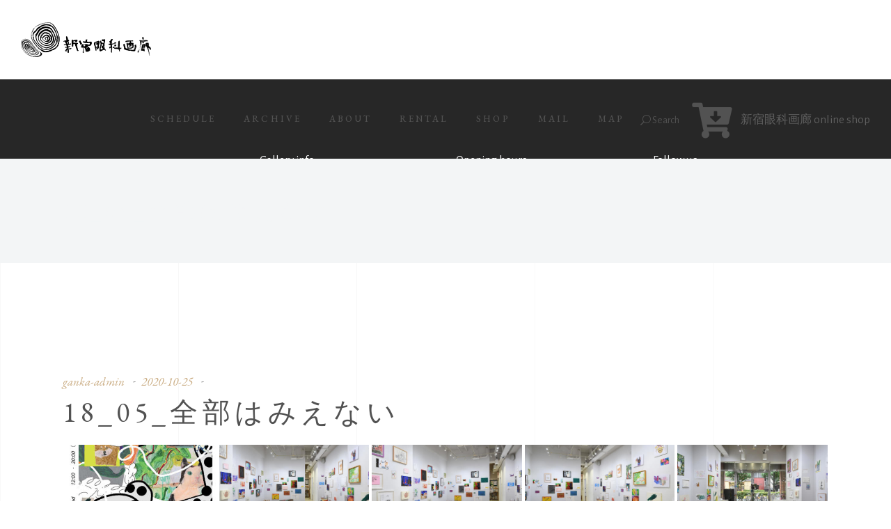

--- FILE ---
content_type: text/html; charset=utf-8
request_url: https://www.google.com/recaptcha/api2/anchor?ar=1&k=6Lc6mJcaAAAAAPmcVC2cHejKn3o0IGxm4ccA7okl&co=aHR0cHM6Ly93d3cuZ2Fua2FnYXJvdS5jb206NDQz&hl=en&v=N67nZn4AqZkNcbeMu4prBgzg&size=invisible&anchor-ms=20000&execute-ms=30000&cb=9r1iqj73vgi5
body_size: 48930
content:
<!DOCTYPE HTML><html dir="ltr" lang="en"><head><meta http-equiv="Content-Type" content="text/html; charset=UTF-8">
<meta http-equiv="X-UA-Compatible" content="IE=edge">
<title>reCAPTCHA</title>
<style type="text/css">
/* cyrillic-ext */
@font-face {
  font-family: 'Roboto';
  font-style: normal;
  font-weight: 400;
  font-stretch: 100%;
  src: url(//fonts.gstatic.com/s/roboto/v48/KFO7CnqEu92Fr1ME7kSn66aGLdTylUAMa3GUBHMdazTgWw.woff2) format('woff2');
  unicode-range: U+0460-052F, U+1C80-1C8A, U+20B4, U+2DE0-2DFF, U+A640-A69F, U+FE2E-FE2F;
}
/* cyrillic */
@font-face {
  font-family: 'Roboto';
  font-style: normal;
  font-weight: 400;
  font-stretch: 100%;
  src: url(//fonts.gstatic.com/s/roboto/v48/KFO7CnqEu92Fr1ME7kSn66aGLdTylUAMa3iUBHMdazTgWw.woff2) format('woff2');
  unicode-range: U+0301, U+0400-045F, U+0490-0491, U+04B0-04B1, U+2116;
}
/* greek-ext */
@font-face {
  font-family: 'Roboto';
  font-style: normal;
  font-weight: 400;
  font-stretch: 100%;
  src: url(//fonts.gstatic.com/s/roboto/v48/KFO7CnqEu92Fr1ME7kSn66aGLdTylUAMa3CUBHMdazTgWw.woff2) format('woff2');
  unicode-range: U+1F00-1FFF;
}
/* greek */
@font-face {
  font-family: 'Roboto';
  font-style: normal;
  font-weight: 400;
  font-stretch: 100%;
  src: url(//fonts.gstatic.com/s/roboto/v48/KFO7CnqEu92Fr1ME7kSn66aGLdTylUAMa3-UBHMdazTgWw.woff2) format('woff2');
  unicode-range: U+0370-0377, U+037A-037F, U+0384-038A, U+038C, U+038E-03A1, U+03A3-03FF;
}
/* math */
@font-face {
  font-family: 'Roboto';
  font-style: normal;
  font-weight: 400;
  font-stretch: 100%;
  src: url(//fonts.gstatic.com/s/roboto/v48/KFO7CnqEu92Fr1ME7kSn66aGLdTylUAMawCUBHMdazTgWw.woff2) format('woff2');
  unicode-range: U+0302-0303, U+0305, U+0307-0308, U+0310, U+0312, U+0315, U+031A, U+0326-0327, U+032C, U+032F-0330, U+0332-0333, U+0338, U+033A, U+0346, U+034D, U+0391-03A1, U+03A3-03A9, U+03B1-03C9, U+03D1, U+03D5-03D6, U+03F0-03F1, U+03F4-03F5, U+2016-2017, U+2034-2038, U+203C, U+2040, U+2043, U+2047, U+2050, U+2057, U+205F, U+2070-2071, U+2074-208E, U+2090-209C, U+20D0-20DC, U+20E1, U+20E5-20EF, U+2100-2112, U+2114-2115, U+2117-2121, U+2123-214F, U+2190, U+2192, U+2194-21AE, U+21B0-21E5, U+21F1-21F2, U+21F4-2211, U+2213-2214, U+2216-22FF, U+2308-230B, U+2310, U+2319, U+231C-2321, U+2336-237A, U+237C, U+2395, U+239B-23B7, U+23D0, U+23DC-23E1, U+2474-2475, U+25AF, U+25B3, U+25B7, U+25BD, U+25C1, U+25CA, U+25CC, U+25FB, U+266D-266F, U+27C0-27FF, U+2900-2AFF, U+2B0E-2B11, U+2B30-2B4C, U+2BFE, U+3030, U+FF5B, U+FF5D, U+1D400-1D7FF, U+1EE00-1EEFF;
}
/* symbols */
@font-face {
  font-family: 'Roboto';
  font-style: normal;
  font-weight: 400;
  font-stretch: 100%;
  src: url(//fonts.gstatic.com/s/roboto/v48/KFO7CnqEu92Fr1ME7kSn66aGLdTylUAMaxKUBHMdazTgWw.woff2) format('woff2');
  unicode-range: U+0001-000C, U+000E-001F, U+007F-009F, U+20DD-20E0, U+20E2-20E4, U+2150-218F, U+2190, U+2192, U+2194-2199, U+21AF, U+21E6-21F0, U+21F3, U+2218-2219, U+2299, U+22C4-22C6, U+2300-243F, U+2440-244A, U+2460-24FF, U+25A0-27BF, U+2800-28FF, U+2921-2922, U+2981, U+29BF, U+29EB, U+2B00-2BFF, U+4DC0-4DFF, U+FFF9-FFFB, U+10140-1018E, U+10190-1019C, U+101A0, U+101D0-101FD, U+102E0-102FB, U+10E60-10E7E, U+1D2C0-1D2D3, U+1D2E0-1D37F, U+1F000-1F0FF, U+1F100-1F1AD, U+1F1E6-1F1FF, U+1F30D-1F30F, U+1F315, U+1F31C, U+1F31E, U+1F320-1F32C, U+1F336, U+1F378, U+1F37D, U+1F382, U+1F393-1F39F, U+1F3A7-1F3A8, U+1F3AC-1F3AF, U+1F3C2, U+1F3C4-1F3C6, U+1F3CA-1F3CE, U+1F3D4-1F3E0, U+1F3ED, U+1F3F1-1F3F3, U+1F3F5-1F3F7, U+1F408, U+1F415, U+1F41F, U+1F426, U+1F43F, U+1F441-1F442, U+1F444, U+1F446-1F449, U+1F44C-1F44E, U+1F453, U+1F46A, U+1F47D, U+1F4A3, U+1F4B0, U+1F4B3, U+1F4B9, U+1F4BB, U+1F4BF, U+1F4C8-1F4CB, U+1F4D6, U+1F4DA, U+1F4DF, U+1F4E3-1F4E6, U+1F4EA-1F4ED, U+1F4F7, U+1F4F9-1F4FB, U+1F4FD-1F4FE, U+1F503, U+1F507-1F50B, U+1F50D, U+1F512-1F513, U+1F53E-1F54A, U+1F54F-1F5FA, U+1F610, U+1F650-1F67F, U+1F687, U+1F68D, U+1F691, U+1F694, U+1F698, U+1F6AD, U+1F6B2, U+1F6B9-1F6BA, U+1F6BC, U+1F6C6-1F6CF, U+1F6D3-1F6D7, U+1F6E0-1F6EA, U+1F6F0-1F6F3, U+1F6F7-1F6FC, U+1F700-1F7FF, U+1F800-1F80B, U+1F810-1F847, U+1F850-1F859, U+1F860-1F887, U+1F890-1F8AD, U+1F8B0-1F8BB, U+1F8C0-1F8C1, U+1F900-1F90B, U+1F93B, U+1F946, U+1F984, U+1F996, U+1F9E9, U+1FA00-1FA6F, U+1FA70-1FA7C, U+1FA80-1FA89, U+1FA8F-1FAC6, U+1FACE-1FADC, U+1FADF-1FAE9, U+1FAF0-1FAF8, U+1FB00-1FBFF;
}
/* vietnamese */
@font-face {
  font-family: 'Roboto';
  font-style: normal;
  font-weight: 400;
  font-stretch: 100%;
  src: url(//fonts.gstatic.com/s/roboto/v48/KFO7CnqEu92Fr1ME7kSn66aGLdTylUAMa3OUBHMdazTgWw.woff2) format('woff2');
  unicode-range: U+0102-0103, U+0110-0111, U+0128-0129, U+0168-0169, U+01A0-01A1, U+01AF-01B0, U+0300-0301, U+0303-0304, U+0308-0309, U+0323, U+0329, U+1EA0-1EF9, U+20AB;
}
/* latin-ext */
@font-face {
  font-family: 'Roboto';
  font-style: normal;
  font-weight: 400;
  font-stretch: 100%;
  src: url(//fonts.gstatic.com/s/roboto/v48/KFO7CnqEu92Fr1ME7kSn66aGLdTylUAMa3KUBHMdazTgWw.woff2) format('woff2');
  unicode-range: U+0100-02BA, U+02BD-02C5, U+02C7-02CC, U+02CE-02D7, U+02DD-02FF, U+0304, U+0308, U+0329, U+1D00-1DBF, U+1E00-1E9F, U+1EF2-1EFF, U+2020, U+20A0-20AB, U+20AD-20C0, U+2113, U+2C60-2C7F, U+A720-A7FF;
}
/* latin */
@font-face {
  font-family: 'Roboto';
  font-style: normal;
  font-weight: 400;
  font-stretch: 100%;
  src: url(//fonts.gstatic.com/s/roboto/v48/KFO7CnqEu92Fr1ME7kSn66aGLdTylUAMa3yUBHMdazQ.woff2) format('woff2');
  unicode-range: U+0000-00FF, U+0131, U+0152-0153, U+02BB-02BC, U+02C6, U+02DA, U+02DC, U+0304, U+0308, U+0329, U+2000-206F, U+20AC, U+2122, U+2191, U+2193, U+2212, U+2215, U+FEFF, U+FFFD;
}
/* cyrillic-ext */
@font-face {
  font-family: 'Roboto';
  font-style: normal;
  font-weight: 500;
  font-stretch: 100%;
  src: url(//fonts.gstatic.com/s/roboto/v48/KFO7CnqEu92Fr1ME7kSn66aGLdTylUAMa3GUBHMdazTgWw.woff2) format('woff2');
  unicode-range: U+0460-052F, U+1C80-1C8A, U+20B4, U+2DE0-2DFF, U+A640-A69F, U+FE2E-FE2F;
}
/* cyrillic */
@font-face {
  font-family: 'Roboto';
  font-style: normal;
  font-weight: 500;
  font-stretch: 100%;
  src: url(//fonts.gstatic.com/s/roboto/v48/KFO7CnqEu92Fr1ME7kSn66aGLdTylUAMa3iUBHMdazTgWw.woff2) format('woff2');
  unicode-range: U+0301, U+0400-045F, U+0490-0491, U+04B0-04B1, U+2116;
}
/* greek-ext */
@font-face {
  font-family: 'Roboto';
  font-style: normal;
  font-weight: 500;
  font-stretch: 100%;
  src: url(//fonts.gstatic.com/s/roboto/v48/KFO7CnqEu92Fr1ME7kSn66aGLdTylUAMa3CUBHMdazTgWw.woff2) format('woff2');
  unicode-range: U+1F00-1FFF;
}
/* greek */
@font-face {
  font-family: 'Roboto';
  font-style: normal;
  font-weight: 500;
  font-stretch: 100%;
  src: url(//fonts.gstatic.com/s/roboto/v48/KFO7CnqEu92Fr1ME7kSn66aGLdTylUAMa3-UBHMdazTgWw.woff2) format('woff2');
  unicode-range: U+0370-0377, U+037A-037F, U+0384-038A, U+038C, U+038E-03A1, U+03A3-03FF;
}
/* math */
@font-face {
  font-family: 'Roboto';
  font-style: normal;
  font-weight: 500;
  font-stretch: 100%;
  src: url(//fonts.gstatic.com/s/roboto/v48/KFO7CnqEu92Fr1ME7kSn66aGLdTylUAMawCUBHMdazTgWw.woff2) format('woff2');
  unicode-range: U+0302-0303, U+0305, U+0307-0308, U+0310, U+0312, U+0315, U+031A, U+0326-0327, U+032C, U+032F-0330, U+0332-0333, U+0338, U+033A, U+0346, U+034D, U+0391-03A1, U+03A3-03A9, U+03B1-03C9, U+03D1, U+03D5-03D6, U+03F0-03F1, U+03F4-03F5, U+2016-2017, U+2034-2038, U+203C, U+2040, U+2043, U+2047, U+2050, U+2057, U+205F, U+2070-2071, U+2074-208E, U+2090-209C, U+20D0-20DC, U+20E1, U+20E5-20EF, U+2100-2112, U+2114-2115, U+2117-2121, U+2123-214F, U+2190, U+2192, U+2194-21AE, U+21B0-21E5, U+21F1-21F2, U+21F4-2211, U+2213-2214, U+2216-22FF, U+2308-230B, U+2310, U+2319, U+231C-2321, U+2336-237A, U+237C, U+2395, U+239B-23B7, U+23D0, U+23DC-23E1, U+2474-2475, U+25AF, U+25B3, U+25B7, U+25BD, U+25C1, U+25CA, U+25CC, U+25FB, U+266D-266F, U+27C0-27FF, U+2900-2AFF, U+2B0E-2B11, U+2B30-2B4C, U+2BFE, U+3030, U+FF5B, U+FF5D, U+1D400-1D7FF, U+1EE00-1EEFF;
}
/* symbols */
@font-face {
  font-family: 'Roboto';
  font-style: normal;
  font-weight: 500;
  font-stretch: 100%;
  src: url(//fonts.gstatic.com/s/roboto/v48/KFO7CnqEu92Fr1ME7kSn66aGLdTylUAMaxKUBHMdazTgWw.woff2) format('woff2');
  unicode-range: U+0001-000C, U+000E-001F, U+007F-009F, U+20DD-20E0, U+20E2-20E4, U+2150-218F, U+2190, U+2192, U+2194-2199, U+21AF, U+21E6-21F0, U+21F3, U+2218-2219, U+2299, U+22C4-22C6, U+2300-243F, U+2440-244A, U+2460-24FF, U+25A0-27BF, U+2800-28FF, U+2921-2922, U+2981, U+29BF, U+29EB, U+2B00-2BFF, U+4DC0-4DFF, U+FFF9-FFFB, U+10140-1018E, U+10190-1019C, U+101A0, U+101D0-101FD, U+102E0-102FB, U+10E60-10E7E, U+1D2C0-1D2D3, U+1D2E0-1D37F, U+1F000-1F0FF, U+1F100-1F1AD, U+1F1E6-1F1FF, U+1F30D-1F30F, U+1F315, U+1F31C, U+1F31E, U+1F320-1F32C, U+1F336, U+1F378, U+1F37D, U+1F382, U+1F393-1F39F, U+1F3A7-1F3A8, U+1F3AC-1F3AF, U+1F3C2, U+1F3C4-1F3C6, U+1F3CA-1F3CE, U+1F3D4-1F3E0, U+1F3ED, U+1F3F1-1F3F3, U+1F3F5-1F3F7, U+1F408, U+1F415, U+1F41F, U+1F426, U+1F43F, U+1F441-1F442, U+1F444, U+1F446-1F449, U+1F44C-1F44E, U+1F453, U+1F46A, U+1F47D, U+1F4A3, U+1F4B0, U+1F4B3, U+1F4B9, U+1F4BB, U+1F4BF, U+1F4C8-1F4CB, U+1F4D6, U+1F4DA, U+1F4DF, U+1F4E3-1F4E6, U+1F4EA-1F4ED, U+1F4F7, U+1F4F9-1F4FB, U+1F4FD-1F4FE, U+1F503, U+1F507-1F50B, U+1F50D, U+1F512-1F513, U+1F53E-1F54A, U+1F54F-1F5FA, U+1F610, U+1F650-1F67F, U+1F687, U+1F68D, U+1F691, U+1F694, U+1F698, U+1F6AD, U+1F6B2, U+1F6B9-1F6BA, U+1F6BC, U+1F6C6-1F6CF, U+1F6D3-1F6D7, U+1F6E0-1F6EA, U+1F6F0-1F6F3, U+1F6F7-1F6FC, U+1F700-1F7FF, U+1F800-1F80B, U+1F810-1F847, U+1F850-1F859, U+1F860-1F887, U+1F890-1F8AD, U+1F8B0-1F8BB, U+1F8C0-1F8C1, U+1F900-1F90B, U+1F93B, U+1F946, U+1F984, U+1F996, U+1F9E9, U+1FA00-1FA6F, U+1FA70-1FA7C, U+1FA80-1FA89, U+1FA8F-1FAC6, U+1FACE-1FADC, U+1FADF-1FAE9, U+1FAF0-1FAF8, U+1FB00-1FBFF;
}
/* vietnamese */
@font-face {
  font-family: 'Roboto';
  font-style: normal;
  font-weight: 500;
  font-stretch: 100%;
  src: url(//fonts.gstatic.com/s/roboto/v48/KFO7CnqEu92Fr1ME7kSn66aGLdTylUAMa3OUBHMdazTgWw.woff2) format('woff2');
  unicode-range: U+0102-0103, U+0110-0111, U+0128-0129, U+0168-0169, U+01A0-01A1, U+01AF-01B0, U+0300-0301, U+0303-0304, U+0308-0309, U+0323, U+0329, U+1EA0-1EF9, U+20AB;
}
/* latin-ext */
@font-face {
  font-family: 'Roboto';
  font-style: normal;
  font-weight: 500;
  font-stretch: 100%;
  src: url(//fonts.gstatic.com/s/roboto/v48/KFO7CnqEu92Fr1ME7kSn66aGLdTylUAMa3KUBHMdazTgWw.woff2) format('woff2');
  unicode-range: U+0100-02BA, U+02BD-02C5, U+02C7-02CC, U+02CE-02D7, U+02DD-02FF, U+0304, U+0308, U+0329, U+1D00-1DBF, U+1E00-1E9F, U+1EF2-1EFF, U+2020, U+20A0-20AB, U+20AD-20C0, U+2113, U+2C60-2C7F, U+A720-A7FF;
}
/* latin */
@font-face {
  font-family: 'Roboto';
  font-style: normal;
  font-weight: 500;
  font-stretch: 100%;
  src: url(//fonts.gstatic.com/s/roboto/v48/KFO7CnqEu92Fr1ME7kSn66aGLdTylUAMa3yUBHMdazQ.woff2) format('woff2');
  unicode-range: U+0000-00FF, U+0131, U+0152-0153, U+02BB-02BC, U+02C6, U+02DA, U+02DC, U+0304, U+0308, U+0329, U+2000-206F, U+20AC, U+2122, U+2191, U+2193, U+2212, U+2215, U+FEFF, U+FFFD;
}
/* cyrillic-ext */
@font-face {
  font-family: 'Roboto';
  font-style: normal;
  font-weight: 900;
  font-stretch: 100%;
  src: url(//fonts.gstatic.com/s/roboto/v48/KFO7CnqEu92Fr1ME7kSn66aGLdTylUAMa3GUBHMdazTgWw.woff2) format('woff2');
  unicode-range: U+0460-052F, U+1C80-1C8A, U+20B4, U+2DE0-2DFF, U+A640-A69F, U+FE2E-FE2F;
}
/* cyrillic */
@font-face {
  font-family: 'Roboto';
  font-style: normal;
  font-weight: 900;
  font-stretch: 100%;
  src: url(//fonts.gstatic.com/s/roboto/v48/KFO7CnqEu92Fr1ME7kSn66aGLdTylUAMa3iUBHMdazTgWw.woff2) format('woff2');
  unicode-range: U+0301, U+0400-045F, U+0490-0491, U+04B0-04B1, U+2116;
}
/* greek-ext */
@font-face {
  font-family: 'Roboto';
  font-style: normal;
  font-weight: 900;
  font-stretch: 100%;
  src: url(//fonts.gstatic.com/s/roboto/v48/KFO7CnqEu92Fr1ME7kSn66aGLdTylUAMa3CUBHMdazTgWw.woff2) format('woff2');
  unicode-range: U+1F00-1FFF;
}
/* greek */
@font-face {
  font-family: 'Roboto';
  font-style: normal;
  font-weight: 900;
  font-stretch: 100%;
  src: url(//fonts.gstatic.com/s/roboto/v48/KFO7CnqEu92Fr1ME7kSn66aGLdTylUAMa3-UBHMdazTgWw.woff2) format('woff2');
  unicode-range: U+0370-0377, U+037A-037F, U+0384-038A, U+038C, U+038E-03A1, U+03A3-03FF;
}
/* math */
@font-face {
  font-family: 'Roboto';
  font-style: normal;
  font-weight: 900;
  font-stretch: 100%;
  src: url(//fonts.gstatic.com/s/roboto/v48/KFO7CnqEu92Fr1ME7kSn66aGLdTylUAMawCUBHMdazTgWw.woff2) format('woff2');
  unicode-range: U+0302-0303, U+0305, U+0307-0308, U+0310, U+0312, U+0315, U+031A, U+0326-0327, U+032C, U+032F-0330, U+0332-0333, U+0338, U+033A, U+0346, U+034D, U+0391-03A1, U+03A3-03A9, U+03B1-03C9, U+03D1, U+03D5-03D6, U+03F0-03F1, U+03F4-03F5, U+2016-2017, U+2034-2038, U+203C, U+2040, U+2043, U+2047, U+2050, U+2057, U+205F, U+2070-2071, U+2074-208E, U+2090-209C, U+20D0-20DC, U+20E1, U+20E5-20EF, U+2100-2112, U+2114-2115, U+2117-2121, U+2123-214F, U+2190, U+2192, U+2194-21AE, U+21B0-21E5, U+21F1-21F2, U+21F4-2211, U+2213-2214, U+2216-22FF, U+2308-230B, U+2310, U+2319, U+231C-2321, U+2336-237A, U+237C, U+2395, U+239B-23B7, U+23D0, U+23DC-23E1, U+2474-2475, U+25AF, U+25B3, U+25B7, U+25BD, U+25C1, U+25CA, U+25CC, U+25FB, U+266D-266F, U+27C0-27FF, U+2900-2AFF, U+2B0E-2B11, U+2B30-2B4C, U+2BFE, U+3030, U+FF5B, U+FF5D, U+1D400-1D7FF, U+1EE00-1EEFF;
}
/* symbols */
@font-face {
  font-family: 'Roboto';
  font-style: normal;
  font-weight: 900;
  font-stretch: 100%;
  src: url(//fonts.gstatic.com/s/roboto/v48/KFO7CnqEu92Fr1ME7kSn66aGLdTylUAMaxKUBHMdazTgWw.woff2) format('woff2');
  unicode-range: U+0001-000C, U+000E-001F, U+007F-009F, U+20DD-20E0, U+20E2-20E4, U+2150-218F, U+2190, U+2192, U+2194-2199, U+21AF, U+21E6-21F0, U+21F3, U+2218-2219, U+2299, U+22C4-22C6, U+2300-243F, U+2440-244A, U+2460-24FF, U+25A0-27BF, U+2800-28FF, U+2921-2922, U+2981, U+29BF, U+29EB, U+2B00-2BFF, U+4DC0-4DFF, U+FFF9-FFFB, U+10140-1018E, U+10190-1019C, U+101A0, U+101D0-101FD, U+102E0-102FB, U+10E60-10E7E, U+1D2C0-1D2D3, U+1D2E0-1D37F, U+1F000-1F0FF, U+1F100-1F1AD, U+1F1E6-1F1FF, U+1F30D-1F30F, U+1F315, U+1F31C, U+1F31E, U+1F320-1F32C, U+1F336, U+1F378, U+1F37D, U+1F382, U+1F393-1F39F, U+1F3A7-1F3A8, U+1F3AC-1F3AF, U+1F3C2, U+1F3C4-1F3C6, U+1F3CA-1F3CE, U+1F3D4-1F3E0, U+1F3ED, U+1F3F1-1F3F3, U+1F3F5-1F3F7, U+1F408, U+1F415, U+1F41F, U+1F426, U+1F43F, U+1F441-1F442, U+1F444, U+1F446-1F449, U+1F44C-1F44E, U+1F453, U+1F46A, U+1F47D, U+1F4A3, U+1F4B0, U+1F4B3, U+1F4B9, U+1F4BB, U+1F4BF, U+1F4C8-1F4CB, U+1F4D6, U+1F4DA, U+1F4DF, U+1F4E3-1F4E6, U+1F4EA-1F4ED, U+1F4F7, U+1F4F9-1F4FB, U+1F4FD-1F4FE, U+1F503, U+1F507-1F50B, U+1F50D, U+1F512-1F513, U+1F53E-1F54A, U+1F54F-1F5FA, U+1F610, U+1F650-1F67F, U+1F687, U+1F68D, U+1F691, U+1F694, U+1F698, U+1F6AD, U+1F6B2, U+1F6B9-1F6BA, U+1F6BC, U+1F6C6-1F6CF, U+1F6D3-1F6D7, U+1F6E0-1F6EA, U+1F6F0-1F6F3, U+1F6F7-1F6FC, U+1F700-1F7FF, U+1F800-1F80B, U+1F810-1F847, U+1F850-1F859, U+1F860-1F887, U+1F890-1F8AD, U+1F8B0-1F8BB, U+1F8C0-1F8C1, U+1F900-1F90B, U+1F93B, U+1F946, U+1F984, U+1F996, U+1F9E9, U+1FA00-1FA6F, U+1FA70-1FA7C, U+1FA80-1FA89, U+1FA8F-1FAC6, U+1FACE-1FADC, U+1FADF-1FAE9, U+1FAF0-1FAF8, U+1FB00-1FBFF;
}
/* vietnamese */
@font-face {
  font-family: 'Roboto';
  font-style: normal;
  font-weight: 900;
  font-stretch: 100%;
  src: url(//fonts.gstatic.com/s/roboto/v48/KFO7CnqEu92Fr1ME7kSn66aGLdTylUAMa3OUBHMdazTgWw.woff2) format('woff2');
  unicode-range: U+0102-0103, U+0110-0111, U+0128-0129, U+0168-0169, U+01A0-01A1, U+01AF-01B0, U+0300-0301, U+0303-0304, U+0308-0309, U+0323, U+0329, U+1EA0-1EF9, U+20AB;
}
/* latin-ext */
@font-face {
  font-family: 'Roboto';
  font-style: normal;
  font-weight: 900;
  font-stretch: 100%;
  src: url(//fonts.gstatic.com/s/roboto/v48/KFO7CnqEu92Fr1ME7kSn66aGLdTylUAMa3KUBHMdazTgWw.woff2) format('woff2');
  unicode-range: U+0100-02BA, U+02BD-02C5, U+02C7-02CC, U+02CE-02D7, U+02DD-02FF, U+0304, U+0308, U+0329, U+1D00-1DBF, U+1E00-1E9F, U+1EF2-1EFF, U+2020, U+20A0-20AB, U+20AD-20C0, U+2113, U+2C60-2C7F, U+A720-A7FF;
}
/* latin */
@font-face {
  font-family: 'Roboto';
  font-style: normal;
  font-weight: 900;
  font-stretch: 100%;
  src: url(//fonts.gstatic.com/s/roboto/v48/KFO7CnqEu92Fr1ME7kSn66aGLdTylUAMa3yUBHMdazQ.woff2) format('woff2');
  unicode-range: U+0000-00FF, U+0131, U+0152-0153, U+02BB-02BC, U+02C6, U+02DA, U+02DC, U+0304, U+0308, U+0329, U+2000-206F, U+20AC, U+2122, U+2191, U+2193, U+2212, U+2215, U+FEFF, U+FFFD;
}

</style>
<link rel="stylesheet" type="text/css" href="https://www.gstatic.com/recaptcha/releases/N67nZn4AqZkNcbeMu4prBgzg/styles__ltr.css">
<script nonce="4FMLt4qMyRO9sSoj_T2a_g" type="text/javascript">window['__recaptcha_api'] = 'https://www.google.com/recaptcha/api2/';</script>
<script type="text/javascript" src="https://www.gstatic.com/recaptcha/releases/N67nZn4AqZkNcbeMu4prBgzg/recaptcha__en.js" nonce="4FMLt4qMyRO9sSoj_T2a_g">
      
    </script></head>
<body><div id="rc-anchor-alert" class="rc-anchor-alert"></div>
<input type="hidden" id="recaptcha-token" value="[base64]">
<script type="text/javascript" nonce="4FMLt4qMyRO9sSoj_T2a_g">
      recaptcha.anchor.Main.init("[\x22ainput\x22,[\x22bgdata\x22,\x22\x22,\[base64]/[base64]/[base64]/[base64]/[base64]/[base64]/KGcoTywyNTMsTy5PKSxVRyhPLEMpKTpnKE8sMjUzLEMpLE8pKSxsKSksTykpfSxieT1mdW5jdGlvbihDLE8sdSxsKXtmb3IobD0odT1SKEMpLDApO08+MDtPLS0pbD1sPDw4fFooQyk7ZyhDLHUsbCl9LFVHPWZ1bmN0aW9uKEMsTyl7Qy5pLmxlbmd0aD4xMDQ/[base64]/[base64]/[base64]/[base64]/[base64]/[base64]/[base64]\\u003d\x22,\[base64]\\u003d\\u003d\x22,\[base64]/CmTLCm3R9XAQ4w7TCqyYTwrPCtcO/[base64]/DnQLCs8OTPzPDnGDCoBTDnQ/CjsOOKsO0AcOCw7LCjsKAbxnChMO4w7Aefn/ChcOBZMKXJ8OsX8OsYGrCjRbDuwvDszEcKXgFcnMww64Kw63CvRbDjcKgaHMmNAvDh8K6w5k0w4dWcQTCuMO9wpDDt8OGw73CtRDDvMOdw5cdwqTDqMKXw4p2ARvDrsKUYsK8PcK9QcKKKcKqe8K4SBtRRArCkEnCvMO/[base64]/CqcK7w5p9wrsHOcKvB3fCmMKrw5/Cp8OjwoQFOsKtWSnCnsKawonDuXhNBcKAIhLDhmbCtcOLJnsww7pQDcO7wpjChmN7Klp1wp3CtQvDj8KHw6nCuSfCkcOgKivDpEk2w6tUw4nCv1DDpsORwrjCmMKcVmg5A8OZVSobw6TDjsOOWgsow6Q9wpzCicOcTnAOL8KTwpMQIsKsEAIlw67Do8O/wpBVX8OtW8KXwogmw7ArPsKiw5lvw7HCl8OKLH7ChsOyw69MwrZNw7HCu8KwMFluJsOQR8K6C13DuC/[base64]/O8Odw6w3ZcO3wojCiGLDnj5EI3MKI8Oaw5s9w6RbXwI4w43DrVbCuMOULMOdYRzCkMKnwo4tw4kWXcOBL27Dg3HCs8OBwodZR8KmWHoLw5zCt8Ozw5VZwq/DssKlUMONLxRUwoFcEG57wrZ4wrvCnCfDrjDCu8K6wpbDo8OeXDPDnsK6fHtIwqLChnwKwr4ZZyMEw67Do8OLw6fCjMKKYsOCwqvCiMOiUsOLccO3A8O/wrsjD8ODP8KXKcOaGWLCr1TCkXTCssO8LQXCusKdRV/[base64]/dF0NwpTCimNXfMK2Ki3Dg8OfH8OuwpxDwq83woMhw6zDgxDCpcKTw4QIw57Cq8Kyw6FpVxzCsB3CicOGw7daw7HCiEfClcO3wp/Ckxp3Z8KUwrJBw7o8w6BKSHnDg1leXxnCmMO7wovCqENGwo4/w7gBwoPChcOTd8K/[base64]/CgVzCjEpvwrTDlsO4w6nDlwPDvsOTwpHCh8OdIcKHFMKeR8K6wr3DvcO8MsKPw7rCpcORwosqWz3CtHbDpUdSw55xCsOuwqFhI8ONw6ksMcKWGcOjw64/w6V/BCTClcKtYSfDtwfCnATCoMKeF8Owwp8/worDgRBqPDQEw4hjwo0PaMKMUGLDtV5AfnfDv8Kzwpo9WMKCdcOkwoVedMKnw4N0FyFBwpzDpMOfZn/DmsKdwoPDjMK5DCNvw7VJKzFKAD/[base64]/CgLCgRUowoMrw6zDq0x7wroZaVPCncKow5vColbCkcKcwpZZfMOmTcKBZwp7wqnDqDfCjcKTUjoMQgoySiHCgh8GdVInw48VfDQpV8K0wp0uwpbCnsO8w5DDqMOOAD4Xwq/ChMOTPW4iw4jDvwcMU8KwKWo6fDTDucOzw4PCqcOZZcOBLU0Hw4l1eiHCqsOndGTCgMO6M8OqW3bCkMOqAx0dHMOdWnHChcOkUsKJwoDCoCpRworCom8JBsK+EMONQlctwpXDiRJ8w6gaNEw0dF4rDcKQThwjwrI1w7zCrVx3V1fCkQLCi8OmYEoHwpNqwqZ/bMKwcBIhwoLDmcKdwrs6w7DDlWbCvMOuIBYiaDQTw5w2XcK+w6LDkwU/w6bCvjEKYTLDoMO/w5LCjsOawqo7w7bDiAl7wqbCrsOqMMKDwpoUwoLDrhfDosKZNDsyA8OUwrhLQ1McwpMnYBdDG8K7McK2w4fDkcO4VxkDMmo/GsK6w6t4woJcMzvCnwYRw5fDlEFXwrgzw5TCi2EBeXjCn8O/w4JdFMOtwpnDjm7CkMO6wrDCvcOQR8O6wrPCgWI0wppqZsKvwqDDq8OIEmMowpjDm2XCt8O5GB/DuMK6wqvDlsOiwp/DgBTDr8KUw4TCp0ogBGwiYT4rKsKgOVNBVVlnCBbDowDDpnwpw6vDgRNnNsOGw4NCwqXCtSDDqzfDi8KbwrB7E0UXYMO2FUXChsKIGhDDhMOQw5JPw68lEMOrw4k9TMKsTQIiH8OtwpfDumxEw7XCpkrDhk/Cmy7Cn8Ojw5Anw5/[base64]/DlsOhwq4FwprDkcKuw7VhYBRLw5DDt8OxwrfCrcKDwqo3S8KVw5vDn8KoTsOnA8KYFjN9CMOow6zClCsuwr/DtlgAw4d+w43CsBtOM8OeWMK1QsOMOcO4w5UDLMObByjDksK0NMKgw58icF7Ci8Khw6PCuAfDtHcTKHZxGmopwpDDvh/DtBXDsMOdMEDDsgvDl0bCmQ/Co8OUwqJJw684cFokwqrClhUewoDDsMKdwqDDsUEmw6LDkXYIdlZfw6xMf8Kzwr/ChG7DgHzDssOdw7AcwqpgQ8Kjw43ClCAQwr1DeV06wo4ZUAoBFB1+wrU1S8KkF8OaAXkaA8K1ZBrDr2LDigrDvMKJwofCl8K6wpxYwpIdb8OVdcKvFW42w4dZwq1Qck3DksODcVN5wpLDu1/CnhDClXvCrh7DlMOHw6FKw7IOw4JkMRHCsnjCmhLDnMKbKTwzZMOcZ0sEaFDDuWAQExPChmZJLsOwwo0xGzsZV27DssKCQkdywrjDsCnDlMKqw5AACG/Dr8OvOnDDmQ4ZUsK/T280w6LDp2nDu8Kpw59Uw6UgC8OMW0XCn8OowqtsBl3DrcOMSjXDj8OWdsOswp7CnDUMwovCvGxEw6sgNcO3M1LCtVLDtRnCicKvK8Oewp0GTcOJHsKXHcOWBcKpbH/CthdxV8KrYsKJWC11wpDCrcOUw5kQD8OGa3nCvsO1w4TCqnodbsOqwrZiwoQlw6DCh3UCHsKbwoZCM8OmwqMqVWFwwq7Ch8KcNMOIwq/Dm8KAesKXAjDCisOrw49dw4fCocKOwrDDpsOnZMOODB1mw7c/XMKmVsO5bSMGwrkiHwzDtBs2Owg+woTClsOmwokkwqXCiMOkBRDDtynCpsKqSsO1w7rCvzHDlcO1H8KQOsOSGC9hw6wEdMKcIMO/N8KJw5jDjQPDhsK/w6QaLcKzO2/DmmhMwpUPYsOrMQBvMMOSwrZ3V0PCqUTDvlHCjQXCp0ROwrIKw6jDjD/CpCEHwoFhw53CqzvDr8OjbHPCqX/[base64]/CrMK2W8OUw6rCoCgOw7vDhcK0X8KWwr9MwoHDjTY9wprDtcOTWsO9AMK6wqrCtsKPN8OHwpxnwrvDhcKncxIzwpTCh0lHwp9uH0Eewq3DtCvDoV/Dv8OLJg/DnMKHK2dhKHgJwqsRdS00RMKgAUJITGE6BU1UGcKBIcKuEMKCK8KWw6Q0GcORBsOja0rDlMOeCRfCvD/DncOySsORSyF+EMK6KijCpMOeeMOdw7lvRsONbEPCulIdR8OawpbDgVfCisO5CRYiKxDCm3d7w48EYcKWwrjDpitUw4QCwqXDuy3Cq3DCiWLDtMKawqkLPcKpNMK8w6F8wrbDuBXDjsK8w5fDqMOQJsK8WcOYHzYsw7jCmgHChVXDo0dkw6V/[base64]/[base64]/DuA5wJUnCrAJsw6TCgw7DusK+w7HDtyXDn8Kxw6xsw5F1wpNVwprCjsOsw6zCo2A0GkdddDUqwqTDgcOgwrHCosKcw5DDj2jCuz1oag9RPsKWK1vDnSIBw4fDj8KaL8OgwpJeOcKhw63CqMKxwqQaw5bDucOHwrDDtcKwYMKFZhDCo8KIw4rCpx/DozXDuMKfw6LDpxx5wr0zw5BlwqPDj8KjWyxeXC/DrMKsLxDCh8Ovw4DDuEpvwqfDlXvCksO4wrLCtRHCuzsmHAIuwpbCtGPChzsfXMKXwrx6EjLDu0sTE8KGwprDi0tHw5zCq8OuTGTDj3TDl8OVVMOwZHDDscOiHjwlHG4AalhewpTDsg/CgjF+wqrCnSLCjWh4AMK6wojDhEfDgFQww7HCh8OwYRDCpcOWUcOfZ38hdCnDihBawoUgwrLDhkfDkxA1wpnDlMKUeMKcEcOzw7fCkcKHw6YtH8OrP8Ozf0/CrR/Dtm41CBXCg8Olwo0udnhmw6HCsHEqZCHCm0wvEsK0XE5dw5PCkyTCsFsnwr15wrJNQwXDucKFQnU3Eid2w6fDpxFTwpTDksK0dXrCvsOcw4/DrhDDgiXDi8OXwrHCscKywpoNfMOhw4nCgwDDpwTCm3fCq39pwp9WwrHDqQ/Djg0jXcKAYMKrwqpHw79LPxjCtgpGwrtXJcKgPVB2w4U/w7Zewo8lwqvDscKrw7XDgcK2wogawoh9w5TDhcKFWhzCjsKABMOTwq1ceMKdbxgQw5BFw4bDjcKJIAt6woR3w5XCsmNhw5J5RyVyIsKpOlTCqMOFwqzCsFLCix84eGYGOMK4RcO4wrXDvXxZdVXCvcOrCsO2QGtDMC5zw5/CkHoNNlIow6fDsMOew792wrnDs1QdXwshw7DDoScyw6HDtcOCw7hcw6gyCEPCqsOSbcKQwrgRJsKcwpp0YwfCucOcQcOzH8OeZhfCgU/CoQTDqVbCpcKqG8K0IsOBFUfDmj/DujrDlMOAwpvCi8OMw5U2bMOOw7JtHQfDonfCmXbCjEzDoC40cQbDnMONw4/[base64]/[base64]/DjS/DjcO1H8O9w6HCqizCr8K9w4seUhUXw605w53CvAfCkgHDkA42VMOGIsOVw499BcKNw7hvaXjDvzxowrnCsy/[base64]/CkFfDrQrCtMKUwqjCuMOWwrzChcOswqXDisKxRDkPMsOLw7BiwqkoYzbCjmDCmcK4wpHDisOjIsKSwoHCrcOgHkAJURckcMKXUsKEw7LDmX7CljUIwpTCs8K1w7XDqRvCqnPDrh/[base64]/Dt8OfJhrCqsKgCsOxw69xeX3DkVsrw4jDs10uw4ktwolwwr7Ds8KbwoXCtEoQwoLDtyknQsKIBCsQbsObJXU4wrIOw41lcjnDkXHCs8OCw6dGw4/[base64]/CjyI9EsKGw4jDlMOXwpdWwqccUmMxanzCmwnDoXHDlH3CtcKRPsKfwonDlQrCi3RHw7E/B8KIG3nCmMKhw77CuMKhIMKTWzVswpFEwpsCw41VwpopY8KrJSA/Gh57P8OQNxzCrsKvw7IHwp/DnBR4w6gnwqkBwrNuT3BvJEErDcOycivCnCrDp8OceS5xw6nDtcKjw5IXwpjDikkfX1Mkw6nCksKZEMOaO8KEw7RsQk/CpzDCqEJfwoleOMKgw6vDtsK5C8K3V3rDj8OIesOKI8K/QUzCv8OUw4PCpxnCqS9MwqANTsK+wqglw6nCoMOJFhHCgcOhwr05NhsHw447e01zw4NlNcOKwp3DgsOSVE8oSjnDiMKEw5vDpHDCr8OeeMKEBELCq8KLJ0DCuAhnJwk/RsKRwpPDlcKpwojDkBowDcKFDn7ClmkOwqVLwpXDisKIBiFpJ8KZSsOscFPDiRTDvMKyA1dwQ30wwpDDmGDDrX7CijzCpcOhIMKPIMKqwrbCncORPCBUwpPCvcKVPXxpwqHDpsOBwpXDksOkRsOmaGAHwrgDwq0Uw5bDqsONwoJWJS/[base64]/[base64]/DvsOgwqh2w5vDjsKQT8O/Q8OPb1nDuHjDqEHCk3g/wqjDv8ORwosvworCv8OADMKfwqk0w6PCqcKmw6/DvMKKwpTCoH7CgCnDlXFbOcKvUsObdzhewrVXw4JLw73DvsO8LnzDs3FCOMKQBi/DjRsSIsOgwp7CnMONw47Ci8KZJxzDosO7w60sw5XDnXzCri4Rwp/DjXV+wo/CpMO+RsKxwpzDkcKQLSw7wp3CrFU/OsOwwr8XasOow7gyeSxeCsOLb8KyajvDugAqwp5vw7nCpMKRwoY3FsOhw6nCqcKbwozDu2/CogdowqzDicK/wr/DncKFUsK9wqF4MXlyLsOaw4nCin9aGCDDusOyTStvwpbDgShawpJuQcKQC8KpW8KBVBZXaMOCw7vCv1ENw68TM8O9w6ITag/[base64]/[base64]/WsKgO8K2EcKHQ2wuwpsawqggw4AKw5Q2w5/DoCsJQ3AnHsK/w7BqFsOFwpzDlcOcFsKEw7rDjVVoJ8OETcKVUHjCjwpcwqhlw6/Co0p5UQNiw4LCvWIAwoZyO8OrKcO4BwwIKzJGwqfCoVhXwpfCvlfCmUDDl8KMd1zCrlBgHcOjw7NSw4waHMORKEkKZsOldcKaw4Bcw4wtGi9JacOdw4DClMOhDcKyFBXCpsKWD8Kcw4rDqMOfwoksw53Cm8Oww7tiUQQ3wq/CgcOcbV/DncOab8OVwq80csOjaF10TmvDnsKtVsOTwqHCnsOxPWnDkHrCjFTCqj93HMOrLsOBwp7Dr8OtwrVmwopyfEBOLMOBwrU9H8OlcyPDmcK0VmLDqTAFdGlQJ3TChMK9wqwDVjrDk8KubFvDjC/[base64]/HMOrE8Kmw7nDtcKhZcKowqwEw6gFVU4cwpAkw6/CtMOvcMKnw6I5wrYfF8KxwpzChcOFwpkCTsKMw4lewrHCt1nDrMOVw6vCh8K9w6gcK8OGd8KqwrDDmjfCrcKcwohnHSUOeUjClMKvYmI1MsKkV23DjsOOwr3DtAAMw5DDhXvCk27ClF1hNMKPw63CkiVvw4/[base64]/wqd7NMOBw7fCvsOswoDCvmvDmTDCrcObTsKIQSxBwqEDOGlcOsKOw7srHcOpw5fCvcK9AVk4BsK1wrnCpEdcwr3CmiHCmw0mwqhLNTwsw63DpWhnWGrCqi5Pw5fCs27Cp2oDwrZKP8ORwoPDjxHDjcK2w6gnwrPCgmRiwqJwU8OSUMKITMKFd3/DrhVBBXohBcKcIDI0w6nCuHHDn8Kdw7LClcKCEj0Qw5Jaw4dnfWInw4bDrA/CtsKOHF7DoTPCoEjCtsKlQExjHis4w5bDgcOkaMKawp7ClMKifsKAVcO/[base64]/woBYdUFFwpscw51Gw6vDsMKAw5/CiEFiw5Ncw4zDnj9oRsOVw59ZZMKZBH7CtmnDpms8WsK7HnrClyQ3P8KzL8Oew4XCoyXCu2UXwp1XwpFzw7A3w4fDlMOBw4nDo8KTWi/DhwwgfWZxB0FawpxBw5ofwptcwogjIgLDpRbCm8K6w5g4w6s4wpTCrn4iwpXCmHjDlcOJw4/[base64]/Cg0M0TcK1w7zCgjwpL1nDm2gOU8K+ccOYKRnDlMOYwp8xFsKLPClCw689w7TDgsOUFmTDnknDhsK+KmcVw57CnMKPw4/[base64]/HMKQScOVwozDpsKAwp4VwrfDomU/w4TDisKtw6hEGcOmaMKrVHjCvsOxLMOrwosqNksnbsKDw7JMwqdaJMKbIMK6w4nCrBHDocKPXMOgLFHDo8OgQcKQNMODwolywovCjsOSdT0KTMOOTzEbw7VNw6pNdQVeRcKjfQ5NX8KNJjjDuXHCjcO2w7Nnw6nCu8Obw53ClsKcZ0kywrRoRsKuRB/[base64]/Do14/woDDpUZUwpNHHi/[base64]/AMKzwpRPJ8KkwoIawoxYfcKVBcOiHsK1Tn1uwrjDtl/[base64]/CtcKyVcKPwqldw7HCoW/[base64]/DnmjCmlMPw4x+M8OgOMKbwqvDsTJ0U8OKw5nCjzxowoDCksOpwr92w4jChcKZEW3Cl8OLT0Aiw7DCkcKkw5oiwrABw5DDiAt4woPDnm5rw6HCv8KXZcKcwoMwX8K/[base64]/DhW7Cv8O7FXbCgMOPwrAEN8Ohw518wpwJGAR/bMKTKTjCmcO+w75cw7fCjcKgw6kiBC7DnEXCsjZxwqE5wqw8MwQmw5dXWijDkysGw7nDnsK9dhdwwqhVw4c0wrjCrgfCihrCicOIw7/DtsO5LgNqM8K3wqnDqQPDlwweDcO8HMOLw5cmCsOLwrLCicOkwprDl8OoVC9/cxHDpVvCscKGw7zCrlYzw4TDlMOoOVnCuMKOc8OwM8Owwo/Dty/[base64]/YsOQw7cVwpscIcK8w43CkMO5A8KswpV2GgLDnyVGXcK1YR/CpFA1wp3CrkhXw7oZGcK8fGDCgR7DssOZQHrCgHYEw4NXE8KaI8K0bHYaV07CkzfCh8KbYXDCgmXDg19YA8KGw7kww6jCm8KyYCJ7AUYNP8OQw5TDusOnwqHDsmk8w7xoTH3Cv8OkNFTCmsOFwqQRNcOawrTCixA/[base64]/CnMK7SUNDwq7CtVfCr2FPwrt0WnlPWzrDuknCpcO/AAfDrcOKwr0CTsKbw73DpcO0woHDnMK7wozDlnfDgnHCpMO9VFHDtsO2SjPDlMOvwozCkn3Dr8K/Fg/CtMK1WcOHwozCgjbClSNdw4leHjvCjcOgV8KOVcOpU8OZcsKgwp8CcnTCjSTDqcKpFcKSw7bDvyrCsHY9w4bDl8Oew4XCsMKpJQLCvcOGw5sMHivCi8KTHHJpVC7DpcKxSjM6MsKPAMKyQcKew4TCg8ObccKrU8Obwp04eQ7CosOdwrPDk8OBw50swr/[base64]/w4lTeXHCikzDpMOqw7DCuytLw6MtVsOuwqLDoMKxw4HCjcKrFcOdB8Okw7/DjMO3w4TCuS/Cg3sTw7/CtA7CilFlw5nCnxBfwpzDikZuwr7CrGDDvWzDosKSAcKpLcK9a8K/w6o5wpzDjU3Cs8Oow5o4w4IcDhIKwrZGH3Z1wrknwpFQw4IPw7fCtcOSQsO5wqLDm8KACcOGK1t1OsOWMBrDqGLDpznCmcORJsOAO8OFwroxw4DCq0jCn8OQwrrDpMORYxVywppiwqfDqMOowqIUOVB6XcKlT1PCi8OcPw/DnMK7SsKWb33DpSEjYsKdw5nCmg7DmcKzayNAw5gZwpE8w6VpG21Mw7Zow7XDold0PsOfaMKlwo16SWQEWHvCkzk6w47DhnPCmMKXM0TDrsONEMOuw5HDrcOPPcOVNcOjPmbClsODGClgw5QdAcKDPMOUw5nDqBEkaHDDhwB4w7wtw41aVFALRMK8dcKVw5kdwr1/[base64]/[base64]/CoHxIwpBQwqfDn8OuJsKacsOjdGcYFCIFLsKVwpEaw4Q8ZUsvScOKNyJUAxnDhRd7VMO0CBglQsKGN3XCg1rCmn0cw4huwonClMOjw7xWwozDvj0aIBpmwpPDp8ONw5/CvV/DrxjDlcKqwotjw7/ChwJSw7vCkSfDuMO9w5TDjEEDwqp1w715w67Dl1zDunDDglrDpMKsIBvDtsK6wrXDv0Z0wqQtI8Kxwq9gO8OIfMOuw6TCgsOOEi/Dj8KXw5YXw6hNw5rCiSdCfHzDrsOsw57CsCxGc8OkwozClcK9Rj/DrcOpw6JNQcO8w4FXBcK0w5MvP8KySkPCgMKZDMO8RmvDi2RgwqULQ1TCmsKCwr/[base64]/DhMKiw73CksOfC8O9SG3CkMOJwqQDJ3NeAcOFEF/CmcKAwozCq8OoX8KcwqjDqEXDnsKUwrHDtFl7w4jCpMKkIcO2FMObWXZSTMKpKRNeNALCv2Uuw6ZSfC9GJ8OuwprDuVPDrX/DvMODHsKVfcOww6jDp8K1wrfCv3QVwql7wq4YE2dPwp3Dp8KvZFEreMKOwoJFZcO0w5DCqy3ChcO0L8K1K8KZD8KPCsOGw7ZZw6EPw7E5wr0Mw64yKg/DvQvCpUhpw5Z4w54mKgvCrsKLwr3CvsKjKEbDvBnDocK6wrjCqgRgw5jDoMKgH8K9RMOQwrLDkHFiwprCuk3DmMOfwofCn8KGVsKlMQMGwoPCkntww5skwrdAaFxeKyfDrcOowqlOeWhbw7jDuz7DmibDvzc5NRd9MxFTwp1rw5PClMOrwqzCn8K/X8OZwoRHwq86w6Iswo/DisKaw4/DnsKALsKMJyY/WUtUX8KEw4BAw7wOwp4qwqXChjMueHxKQsKtOsKGXnjCg8OeWUB0wpDCv8ONwpzCrW7DgjbCpcOOwpLCpsK1w4Uwwp3DvcO7w7jCl1hCGMKRwpjDs8KOw7oEUMO1w5HCtcOnwowpNMOiQX/CrQFhwoDCqcKAf3XDjwAFw6p9egx6W17DkMOEciUjw5lIwq57SzYJOVIsw7fCs8Kgw6Rpw5UvBnNcTMKuH04tOMKNwoTCg8KFXMO2Y8Oew4jCucK1CsOuMMKHwpw/wpo+wrDChsKKw4IRwo55w4LDtcODMsKNZcObQjrDqMKuw7IJJFPCtMOCPE7DunzDjUzCpG4hdDDDrSjDrHJPAnNrRcOocsOaw5BYBXTCqylpJcKbIR50wqtEw6jDmcKADsOvwq/CisKrw6dgw7puYsKHJUvDqMODZ8OVw7HDrTHCs8ORwpM9PMOxOCjCosOyPXpcEMOiwrXDnA7CmsO6HUE9wpHDlWjCtcOPwp/DhcO7RyTDosKBwpjCqFvClF06w6TDncK1woYew5IZw7bCm8O+wrPDswTCgsKVwoDDvHA/wpR7w7ENw6XDtsKAXsKzw7oGBMOcf8KaUxvCgsK9wqYnw6PCj3nCoD48VDzCjhsXwrLCkRAnRxfChjLCn8OlXsKNwrM7fyTDtcKCGE4lw4DCj8Ozw5zCusK2WMOMw4NeOmfCu8OXKl8fw63CmGLCgMKkw4nDlWPDj1/CpMKuTxBBNsKVw4w9CU/Du8KvwrA7AU/CscKuN8KzDhsrH8KddDAbIsKnL8KsPEo6Q8KNw7jDlMK1TcK5TSABw7nDgRgOw57Cg3PDvMODw64qDADCqMKlcsOcSMOKWcOMIBAewogFw4TCtSbDgMONEG/[base64]/[base64]/dWwRZh7DocOra8OBw45YUh16d0jDhcKgHhxUflFxPsOXZcOVNjBmBATDs8KeDsKTOnAmaTRPAx9FwpDDhhJGDcKzwp7CqCjCnDhBw4ICwo4kN2E5w4vDm3fCklbDrcKDw5JPw4oWdMOSw7Yvw6HCksKtOnLDqcOOTsOjEcKMw63CocOLw5HCjx/DgWsMSzfDkT1SKUzClcOHw6QQwrvDlcKbwpDDoQQYwqcQcnTCvC5nwrfDmDDDl2J9wrnDjnXCggHCoMKDw4lYX8OUBsOAw5/[base64]/Dr8Kew70EIAY8w5h7GMO1asKQecKLw5FjwpfDocOrw4R/bcKqwo/DvSsNwq/DrcOrB8KRwroJK8KJR8KYXMORTcOCwp3DvXrCtsO/acOCVDPCjC3DoFgTwp1ww6/DmlLCnC3Ck8KJQ8KuZxnDiMKkPMKUX8KPEB7Cm8KswqHCp3UIBcO7FMKKw7jDsgXDm8OHw4LChsK2RsKBw7bDpcOqw4nDqUsQRcKwLMO/[base64]/ClRrDucK0IkYjw5lFwpvCvVbDtwAHw5dhKi5nWcK5KcOMw7TCm8OgVXfDu8KaXsO1wrcmS8Klw7oLwr3DsTYFScKNfxVMb8O5woo0w4/Cm3rCimhwdGLDt8Kxw4BYwo/CigDCjcK1wrtIw7t3IjXDsQduwo3Ds8OaO8KEw5lFw7R8a8O/IlApw7fCnRnCoMOWw4o0X0krdmDCjHvCtgwWwrDDgUHCmMOEW0HCmMKRX0bDlcKBFgRkw4zDtsOYwpfDq8KnOXUKF8Klw7gLaQonwqd+L8K7VMOjw6pwVcOwNht/B8OhHMK5wobDosOFwp8GUMK8HhLCpsOxLTLCrMKewoXDsTvCosONcgtRJ8O+w7DDq144w7rChsOwfsO2w5pjNsKuclbCvMKwwpnCqyfChQoIw4IAQ3UNworDujY5w6Jaw7/DucO9wrLDh8OUKWQAwolHwppWNcKLRmnDmizCrhUdw4LCvMKyWcO1OXlYw7MVwqLCokoVQzc5DSp+wovCh8KLB8OUwpfCkMKMcFsbLRdtD3nCvy/[base64]/[base64]/UlYzeXxrw5Y0OMKhw5/DnHN6w5Vgf09Pw5lVw4DCmyQ7YjR1w51Ac8O0B8KGwoHDs8OJw7p0w4HCgwDDoMOawqQbIsKowq90w7sBN1NKwqEwRMKFIzTDscOLP8OSf8KWI8O7OMO3UQPCoMOiS8Ofw7g8Hg4owozCulbDsz/[base64]/Dr8OFUsKwTsOWwrbChsOjwpFUZcORNVjCl8Kew7HCmsKJwoYLGmvCgHjCkcOgNHwGw4DDn8KoJxXClXHDlDVTwpbCrsOKZjBocEI/wqw+w6XCjBobw7REXMONwoh8w7Mew5HCuy5Cw71swoPDgUdBQ8O/esOvDT3Clmp/XMOJwoFVwqbCnx91wpZ+wrgWeMKmwpAQwonDoMKNwoI4XEHCh3zCgcOKQ1DCmMOsGmDCscKAwrUNY0wOPgZHw4wTfsKMHWdDNUkYOcKMccK1w6lBfCbDn2wTw7Q4wrpzw4LCoE3DpsOdcVsOBMKZM3VQIUTDkmxqN8Kww50qJ8KUU0nClRM3K0vDo8Kkw4/DnMK4wpnDkCzDuMKvHwfCscKNw6XCqcK6w5JeKXs7w7RLA8KpwpBbw4UbBcK6cxHDj8Kkw5bDq8OpwpDDmCAhw4gqG8O3wqzDpijDr8OuGMO0w49hw5whw58Dwr1fWg/DmUYfw4F3bMOXw4thPMKpQsKfMCh1w7PDtQ/[base64]/Dh8OOSsKoQcOcJ8O4eDTChMOWw7HDkQoJw7PDrcKpwqTDoihNwozDlsO8wr5MwpF+w4HCpRpGOVnDisONQsOQwrFGw5fDtlDCp1VGwqUtwoTCm2DCni5kUsOEGVrClsKbRTDCpjVnMMOYworDqcO+AMKzNmg9w5NpDMO5w4jCk8KKwqXCs8O0WTYFwpjCujNuAcKbw6/CiCc8SzbDnsKgw50cw4XCmAdsJMOvw6HCrDvDlxBWwprDtsK8woLCt8OHwrhTW8OSIAI5UsOAeAxHKT8kw6DDgx5Jw7dhwpRSw5TDrTxswoLCiDpyw555wqdVWyzDkcKNwo5pw7d6YwIEw4xhw7vCpMKbFgdUJk/DiELCp8KywrrDrwk9w59ew7PDojbCmsK+w7jChmNEw7cjwpwncMO/w7bDmALCrU0OQCBrwoHChGfDuQnCglBSw6vCqjvDrRsyw7Qnw6bDoAfCtsKFdcKMwpPDssOqw7UZGz9ywq5QNMK2w6nDvmzCu8KowrMXwrzDnMK/w43CvwJbwo7DlXx6PcORFAV9wrzClsOow6vDjxJGfMOmesOQw41FVsKZHG9IwqlmeMOnw7Rsw545w5PCmEB7w53DgMKow7TCucOjdUoAI8KyJz3DljDDqRtAw6fCmMKpwrLCvA3Ds8KDPkfDosKLwqvCqMOWNhbCgF/CsgoowojDisK/A8K4XcKLw4dpwpTDnsOPwoAIw7rCj8Obw7TChzfDhk9VEMOIwoIVPUnCj8KLw6nCnMOkwrHCj2bCr8Ocw57CigjDocOow6TCt8Klw7RrGQNpdcOFwr1DwrN6KMOzBjUpQsK6BWbCg8KpIcKSw7jCkyXCuxBJRn91wr7DkTcHQFTCs8O7FSXDnsOFw6FJOW/CjmfDkMO0w7wEw6TDp8O2TwPClcOaw5RRUcOXw6zCtcKibwl4TnzDrls2wr5sPMKAd8OmwoAUwqQMwr/Cv8OlNMOuw7BUw5HDjsOswpQjwpjCpUPDjMKSE09zw7bCiE4/L8K2RsOiwp3CpsOLwqfDrHXCksKORSQew6jDoVnCiEjDmFPDt8KMwrcqwpTCm8OHwr91IC5rJsOBSw0vwqbCtEtRVRlzZMOIQMOWwr/Dsit3wrHDpA1uw5rCgcKQwp5lw7LCnlLCqUjCqcKBHsKCCsOrw5Quw6FQwpHClsKkVU5eZDXCisKPwoNXw5/CqV8rw5lWbcKBwqbDt8OVQsKdwqTCkMKDwpI+wot/ZQFJwrc3GxDCoXbDlcOYBnPCkxXDnjdbeMOqwrbDkj0Iwp/Dj8KtEVZ/w6bDtsOxeMKMDSDDlgHCiiYjwodfRAnChcOxw6hPIWDCsCrCo8KzJV3CsMKNGBMtB8K5AEM6wo3Du8KHWUcQw7BJYhwLw6kUDSHDpsKtwppRC8OZw4HDksKHDjfDk8K/wqnCtk/Dq8O/w7YTw6o9D1jCg8KzEsOmXDvCrMKRNF/ClMOnwpJOVB8Gw5cnEml4dcOhwpJ4wofCvcObw41bThvCr2YOwoB6w78kw6sNw405w4jCisO2w7MRZcOWSH3ChsK/w71lw4PDuy/DmsOyw5t5JjcSw6XDo8KZw6VbMhRYw47CtVnDoMKuRMOAw6nDsG53wpc9w7UVw7vDr8KZw7t3NEnDpGPCsxjCl8KCbMOYwqsdw6bDg8O7eAXCpV3CkDDCoGbDrMK5R8OxfsOibn/DvcO+w6nCn8OHDcKxwqDDqsK6WsKpGMOgL8OUw4lNTsObHcO9w6bCoMKbwqZtwpZFwrpSwoQ0w5rDscKqw7LCoMKFRgMONAhNa25CwoQEwr/DnMOGw53Cv2zClsOZfTEBwrBKAUk6wpl9ZE/DpB3CpSI4w5Zlwqgowp1nwpgfworDriFAXcOLwrbDmXBpwoTCnUvDrMOOd8Ohw5LCkcKYw7TDrMKYw5/Dhg7DiXNRwq3DhEtmCcK6w5l5wqDDvg7ChsKRc8K2wofDsMKgLMO+woBALRzDtsKBTCdPYlshOVtSE1rDjsOJansfw4ZewrAPYiBkwoPDt8O+SkgrPcKmL39uSwcaZcOYUMOsKsKxLMK3wp0lw4sLwpszwr0xw5gTZ1YdAWZ1wpYsIS/[base64]/[base64]/CmjHCqlbDvnVWJsKvwqTDpR10MmkOCR5BAWNWw6AgGRzChA/CqMKjwqPDh3oGUgHCvjssfUXDjsOTwrV6FcKvClgqwpFhSFpHwp/DrMONw6rClCkpwoopACEww5xLw7fChj5jwqRIPsK7wpDCucOOw5Mqw7ZQDMKfwqjDv8O8AsO+wprDnUbDiQ/DhcOmwovDhxsQEhdfw5rDgzTDjMKFDCLCnQtMw6PDuVzCoi0lw6tWwoLDlMObwplywpfCtQ/Dp8Obwrg/[base64]/DrwrCtjxpw5vCgMK9TcKZw4TDnSjCpsKuYMOVFyQxMsKjeS9/[base64]/b8OkesKYw4fCkkQfPV7CjVfDhmTDtcKUw5HDnMOPw4Z8w4QjKx/DqBbCuAjCrR/DrsOSw4JCEsKvwoY+ZsKJasOqBMOZwoHCo8K/w51KwppKw53CmiQyw4l9wqfDqSxiVsOLecKPw5vDscKZXjIgw7TCmgRxJAhJC3LDk8KLB8O5aiYUAsK3ZcKAwqrDqcOYw4jDgcKqUEXCmcOsfcOEw77DksOCfkHCsWgCw4vDlMKrfS7Dm8OEwoXDmG/[base64]/X8OawpoXw7rCvsOhBGvCrcOVZ3/DtSTChx0pwpHDlR7Dq0PDjMKRDUXCj8KYw51hXcKTDi4UMRDDgFY4wrlFVBjDnBzDi8Orw6YywoNAw7t/RMOTwqg6McKnwrM4UTgfw7LDocOtOcOQTWdkwq10e8K9wohUB0lswojDjsOQw7IRaTrCtMOLOsKHwqjCosKOw7zDiyDCq8K9HhnDtE/CjlLDqBVPBcK0wrHCtjbCglkYYDzDtBYZwpLDp8OfDwA6w6t1wqIswrTDg8Oow7Qbwp4IwqzDlsKJCMOeecKlEsKcwr/Cm8KpwocgecO8QEZdw7jCrMKMSVZwQ1R6YmxHw4PCiBcEHB0ZESbCgijCjSnDqCsVw73CvhcSw7HDknjChcKewqcQc0tgL8KICRrDm8K6w5FuOCrCuWYow7vDi8K8eMOSOjbChBwTw7g9wo8gLcOrAMOUw6bDjMOQwpN+OQJhbVLDrinDoD/DlcO+woYhVsK+w5vDk1klLnDDtU7DmcKQw5PDkxoiw4bCgsOxL8OYMmUmw7nCjmNewq9tQMKcw57Cr2/Cv8K9wp1YBsO5w47Cm1vCnS3DhsOCHylmwq4AO3VOf8KewrUKBiPCncO8wr04w5HDgMKjOghdwrlgwoTDisKkcA5qT8K3PndIwo09wpbCvnYLH8KUw6A4PndUW1VCYhgKw6tiPsOUPcKtHifCtsOIK3TDgVjDvsKRR8OydGQDVcK/w5JaOMOjTy/[base64]/[base64]/[base64]/DiFNew4wxH8KeQ8KAXgk3K8K1w4fDjcOzPwBWVxEmw5bDoCvCsGHCp8Orbmh5AcKXLMOpwpBYc8OTw63CvAnDsw/CiDbCtkFewr5Xb195w5TCqcK3WirDr8O2w6PChm1xwqd4w4nDilDCksKPFsKvwrPDk8KHw4XCjnXDh8K0woJvAGDDmsKBwoTDnRNRw41rOB7DigR3acOOw5XDlV1bw4F7AU3DtcKJfXo6Q1ADw7XClMOhWwTDgQR6w7cOw5/Ck8OPYcK0N8K+w61YwrZXEcK2w67Ck8KdRwrClQnDqwczwq/CmyV2GMK3VzsOPk4SwqDCusKye2lRWhnCscKrwolVw5fCgMO6XMOcR8K1w5HCrwYaPnPDq3sxw6R1woHDssOKemkiwpTCvRRcw4TCjcK9CcONf8OYQi5ew6HDljvCnUDCt1JwRcOqw59XYg84wp5UZnLCowkPScKEwqjCrT13w47CkhfCncOGwrvDuB/DrsKxLcKLw6rDoHfDjcONw47CkUPCon9jwp4nwqoLPknCpcOkw6DDvsO1Q8OcAzbCv8OVYB8/w5sdcCrDkgDCvQkSCcO/clvDsXnCgMKEwo7CvcKKd3AkwrHDsMKsw55Jw6Eqw4fDjxfCvcKCw4Fnw4k/w5lSwpxWHMK9E2zDnsO0wqrDnsOoBcKAwrrDjzcUeMK5LyzDqTtlBMKiBMK4wqUHXlMIwpBswojDjMO8SG/Cr8OAGMObX8OAw7TCgHFBScKow6lOLn7DtwnCmCrCrsOHwp0IWXnCgsKRw6/[base64]/XlTCqsKmFgMxw5HCjcKgwrt/TcKsw5J0w508woIOEwBCVMKowqp9woPChUHDh8ONHBLCihfDicK7wrhvZ0J6DVnCtcORL8KoeMOuZsOAw4Yzwp7Dq8KqDsOdwoFaMMOXGVbDqj1Ew6bClcO/w4QRw7rCnsKkwp8recKGI8K+MsKjacOABC7DuCR2w7BawobDhyFZwp3CqsK8wobDlAsMXsOew7cbamEEw45Bw79gfsObcsKIw4rDkhw4QsKSKWPChl4/w6NzXVXCnMKzw4EPwpPCvsKLK3oLwrR2KBxpwptHP8Omwrs2cMOIwqXCkkFkwrXDqcOgw7sRYgd/G8OLVxNLwpNzKMKow6fCv8Kuw6g+wqzDi0tNwpcUwrEGa1AkBsOrLmPDvDHCgMOvw5AIwptDw7xHclhTNMKCHCLChsKnNMO3AmV9XC/DnFFWwr/DqX9gHMKHw7hGwrwJw602wosAV2N7JcOZYsOiw4pQwp1mw7jDicOnEMOXwqdLLAosVsKCwr4iNVE+dk9kwrfCg8KXTMKpN8OEOArCpRrCjcOeCcKCHUNfw5XDpcO2ZMOwwoAWacKeLUvDr8KU\x22],null,[\x22conf\x22,null,\x226Lc6mJcaAAAAAPmcVC2cHejKn3o0IGxm4ccA7okl\x22,0,null,null,null,1,[21,125,63,73,95,87,41,43,42,83,102,105,109,121],[7059694,733],0,null,null,null,null,0,null,0,null,700,1,null,0,\[base64]/76lBhnEnQkZnOKMAhnM8xEZ\x22,0,0,null,null,1,null,0,0,null,null,null,0],\x22https://www.gankagarou.com:443\x22,null,[3,1,1],null,null,null,1,3600,[\x22https://www.google.com/intl/en/policies/privacy/\x22,\x22https://www.google.com/intl/en/policies/terms/\x22],\x22OyOFk+Q5/ExhXt5l9J+ynOUGWFuuKjUlgKVk2YuZF9E\\u003d\x22,1,0,null,1,1769732057143,0,0,[14,34,117,36,101],null,[55,79,249,76,10],\x22RC--40hmh5i40CYUQ\x22,null,null,null,null,null,\x220dAFcWeA4gLcEQIwvfogc0HXXdH-4LnYtd5Asw0iLGzOqc9tbd_YW47REMO7fY3OEx45jotr-jRSXq7JPHcDcFaAQqP1oDTexxqg\x22,1769814857163]");
    </script></body></html>